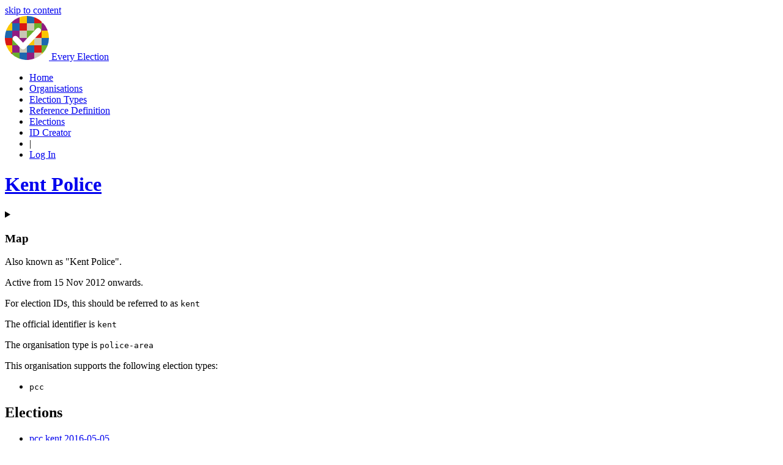

--- FILE ---
content_type: text/html; charset=utf-8
request_url: https://elections.democracyclub.org.uk/organisations/police-area/kent/2012-11-15/
body_size: 3046
content:

<!DOCTYPE html>
<html lang="en">
    <head>
        <meta charset="utf-8">
        <title>
            Organisation Detail | Democracy Club Elections
        </title>
        <meta name="viewport" content="width=device-width, initial-scale=1">

        
    <link href="/static/scss/styles.7181f51fad23.css" rel="stylesheet" type="text/css" media="screen,print" />

        
        

        

            
                <link rel="shortcut icon" href="https://dc-shared-frontend-assets.s3.eu-west-2.amazonaws.com/images/logo_icon.svg">
                <link rel="apple-touch-icon" sizes="180x180" href="/static/icons/apple-touch-icon.5f52d3c8b78e.png">
                <link rel="icon" type="image/png" href="/static/icons/favicon-32x32.1aeb0fb2b210.png" sizes="32x32">
                <link rel="icon" type="image/png" href="/static/icons/favicon-16x16.b01478abae8b.png" sizes="16x16">
                <link rel="mask-icon" href="/static/icons/safari-pinned-tab.14b7df0226ff.svg" color="#ec008c">
                <link rel="manifest" href="/static/icons/manifest.747f7284f1f4.json">
            

            
                <meta property="og:description" content="We build digital tools to support everyone’s participation in UK democracy." />
                <meta property="og:image" content="http://elections.democracyclub.org.uk/static/images/og_image_logo.cbb9df3abf5f.png" />
                <meta property="og:title" content="Every Election" />
                <meta property="og:type" content="website">
                <meta property="og:url" content="http://elections.democracyclub.org.uk">
            

            
                <meta name="twitter:title" content="Democracy Club">
                <meta name="twitter:card" content="summary_large_image">
                <meta name="twitter:site" content="@democlub">
                <meta name="twitter:image:alt" content="Democracy Club">
                <meta name="twitter:image" content="http://elections.democracyclub.org.uk/static/images/twitter_large_summary_card.536d3ceb43de.png" />
                <meta name="twitter:description" content="We build digital tools to support everyone’s participation in UK democracy."/>
            
            <meta name="viewport" content="width=device-width, initial-scale=1">
            <meta http-equiv="X-UA-Compatible" content="IE=edge,chrome=1">
            <meta http-equiv="Content-Type" content="text/html; charset=UTF-8">
        
    </head>
    
    <body class="ds-width-full">
        <div class="ds-page">
            <div data-nosnippet>
                <a class="ds-skip-link" href="#main">skip to content</a>
                
                
                    <header class="ds-header">
                        <a class="ds-logo" href="/">
                            <img src="https://dc-shared-frontend-assets.s3.eu-west-2.amazonaws.com/images/logo_icon.svg"
                                 alt="Democracy Club logo" width="72">
                            <span>Every Election</span>
                        </a>
                        
    <nav>
        <ul>
            <li><a href="/">Home</a></li>
            <li><a href="/organisations/">Organisations</a></li>
            <li><a href="/election_types/">Election Types</a></li>
            <li><a href="/reference_definition/">Reference Definition</a></li>
            <li><a href="/elections/">Elections</a></li>
            <li><a href="/id_creator/">ID Creator</a></li>
            
                <li>|</li>
                <li><a href="/accounts/login/">Log In</a></li>
            
        </ul>

        
    </nav>

                    </header>
                
            </div>

            
    <main id="main" tabindex="-1" class="ds-stack ">
        
            
        

        
    <div class="ds-card">
        <div class="ds-card-body">

            <h1><a href="/organisations/police-area/kent/2012-11-15/">Kent Police</a></h1>


    



    <link href="/static/css/maplibre.7a1ca9656784.css" rel="stylesheet" type="text/css" media="all" />



    <script src="/static/maplibre-gl/dist/maplibre-gl.e59d8f1e7eb5.js"></script>



<details id="map_detail">
    <summary>
        <h3>Map</h3>
    </summary>
    <div id="area_map" class="ds-map-maplibre"></div>
</details>



    <script id="dlTitle" type="application/json">"Kent Police"</script>
    <script id="apiDetailGeo" type="application/json">"/api/organisations/police-area/kent/2012-11-15/geo.json"</script>
    <script id="orgCommonName" type="application/json">"Kent Police"</script>

    <script type="text/javascript">
        const geojsonUrl = JSON.parse(document.getElementById('apiDetailGeo').textContent);
        const downloadTitle = JSON.parse(document.getElementById('dlTitle').textContent);
        const orgCommonName = JSON.parse(document.getElementById('orgCommonName').textContent);
        var style = {
            "version": 8,
            "sources": {
                "os": {
                    "type": "raster",
                    "tiles": [
                        "https://tile.openstreetmap.org/{z}/{x}/{y}.png"
                    ],
                    "tileSize": 256,
                    "attribution": "© OpenStreetMap contributors"
                }
            },
            layers: [
                {
                    "id": "os-baselayer",
                    "type": "raster",
                    "source": "os",
                    "minzoom": 0,
                    "maxzoom": 19
                }
            ]
        }
        document.getElementById("map_detail").addEventListener(
            "click",
            function() {
                fetch(geojsonUrl)
                    .then(response => response.json())
                    .then(geojson => {
                        const map = new maplibregl.Map({
                            container: 'area_map',
                            center: [-3.43, 55.38],
                            zoom: 5,
                            style: style,
                        });
                        map.on("load", () => {
                            map.addSource("geojson-data", {
                                type: "geojson",
                                data: geojson
                            });
                            map.addLayer({
                                'id': 'geojson-layer',
                                'type': 'fill',
                                'source': 'geojson-data',
                                'layout': {},
                                'paint': {
                                    'fill-color': '#007CAD',
                                    'fill-opacity': 0.4
                                }
                            });
                            map.addControl(new maplibregl.NavigationControl(), 'top-right');

                            startCoord = geojson.geometry.coordinates[0][0][0];
                            const bounds = new maplibregl.LngLatBounds(startCoord, startCoord)
                            geojson.geometry.coordinates.forEach(polygon => {
                                polygon.forEach(ring => {
                                    ring.forEach(coord => {
                                        bounds.extend(coord);
                                    });
                                });
                            });

                            map.fitBounds(bounds, {duration: 0, padding: 20});

                            map.on('click', 'geojson-layer', (e) => {
                                const feat = e.features[0];
                                let popupText = "";

                                if (feat.properties.division) {
                                    popupText = JSON.parse(feat.properties.organisation)["official_name"] + " - " + JSON.parse(feat.properties.division)["name"]
                                } else {
                                    popupText = orgCommonName;
                                }

                                const popupHTML = `<a href=${geojsonUrl} download=\'${downloadTitle}.geojson\'>${popupText}</a>`

                                new maplibregl.Popup({ closeButton: true, closeOnClick: true })
                                    .setLngLat(e.lngLat)
                                    .setHTML(popupHTML)
                                    .addTo(map);
                            })

                        });
                    });
            },
            {once:true}
        );
    </script>




<p>Also known as "Kent Police".</p>
<p>Active from 15 Nov 2012 onwards.</p>
<p>For election IDs, this should be referred to as <code>kent</code></p>
<p>The official identifier is <code>kent</code></p>
<p>The organisation type is <code>police-area</code></p>

    <p>This organisation supports the following election types:</p>
    <ul>
        
            <li><code>pcc</code></li>
        
    </ul>


            
        </ul>
        <h2>Elections</h2>
        <ul>
            
                <li>
                    <a href="/elections/pcc.kent.2016-05-05/">
                        pcc.kent.2016-05-05</a>
                </li>
            
                <li>
                    <a href="/elections/pcc.kent.2020-05-07/">
                        pcc.kent.2020-05-07</a>
                </li>
            
                <li>
                    <a href="/elections/pcc.kent.2021-05-06/">
                        pcc.kent.2021-05-06</a>
                </li>
            
                <li>
                    <a href="/elections/pcc.kent.2024-05-02/">
                        pcc.kent.2024-05-02</a>
                </li>
            
        </ul>

        <h3>API</h3>
        <ul>
            <li><a href="/api/organisations/police-area/kent/2012-11-15/">
                Organisation detail (JSON)
            </a></li>
            
                <li><a href="/api/organisations/police-area/kent/2012-11-15/geo.json" rel="nofollow">
                    Organisation boundary (GeoJSON)
                </a></li>
            
        </ul>
    </div>
    </div>


    </main>


            <div data-nosnippet>
                
                    <footer class="ds-footer">
                        
                        
                        
                            <img src="/static/images/logo_icon.f6d00edbdf1e.svg" style="width:72px" width="72"
                                 alt="Democracy Club logo"/>
                        
    
        <div class="ds-footer-links">
            <nav>
                <h2 class="ds-h6">Every Election</h2>
                <ul>
                    <li><a href="/">Home</a></li>
                </ul>
            </nav>
            <nav>
                <h2 class="ds-h6">About Democracy Club</h2>
                <ul>
                    <li><a href="https://democracyclub.org.uk/about/">About Democracy Club</a></li>
                    <li><a href="https://democracyclub.org.uk/privacy/">Privacy</a></li>
                    <li><a href="https://democracyclub.org.uk/blog/">Blog</a></li>
                    <li><a href="https://democracyclub.org.uk/contact/">Contact</a></li>
                    <li><a href="https://democracyclub.org.uk/donate/">Donate</a></li>
                </ul>
            </nav>
            <nav>
                <h2 class="ds-h6">Connect with us</h2>
                <ul>
                    <li><a href="https://democracyclub.org.uk/contact/">Contact Us</a></li>
                    <li><a rel="me" href="https://mastodon.me.uk/@DemocracyClub">Mastodon</a></li>
                    <li><a href="https://twitter.com/democlub">X</a></li>
                    <li><a href="https://github.com/DemocracyClub">GitHub</a></li>
                    <li><a href="https://www.linkedin.com/company/democracy-club-cic">LinkedIn</a></li>
                    <li><a href="https://mailinglist.democracyclub.org.uk/subscription/form">Join our Mailing List</a></li>
                    <li><a href="https://mailinglist.democracyclub.org.uk/archive">Newsletter Archive</a></li>
                </ul>
            </nav>
        </div>
    


                        
                        <div class="ds-copyright">
                            
                                
                                    

<p>
    Democracy Club is a UK-based Community Interest Company that builds digital infrastructure for a 21st century
    democracy.
</p>
<p>
    Copyright &copy; 2026 Democracy Club Community Interest Company No:
    <a href="https://beta.companieshouse.gov.uk/company/09461226">09461226</a>
</p>

                                
                            
                            
    <div class="ds-copyright">
        <p>Contains OS data © Crown copyright and database right 2026</p>
        <p>Contains Royal Mail data © Royal Mail copyright and database right 2026</p>
        <p>Contains National Statistics data © Crown copyright and database right 2026</p>
    </div>

                        </div>


                    </footer>
                
            </div>
        </div>
        
    <script type="text/javascript" src="/static/js/scripts.777e5007c969.js" charset="utf-8"></script>


        
        
    </body>

</html>
